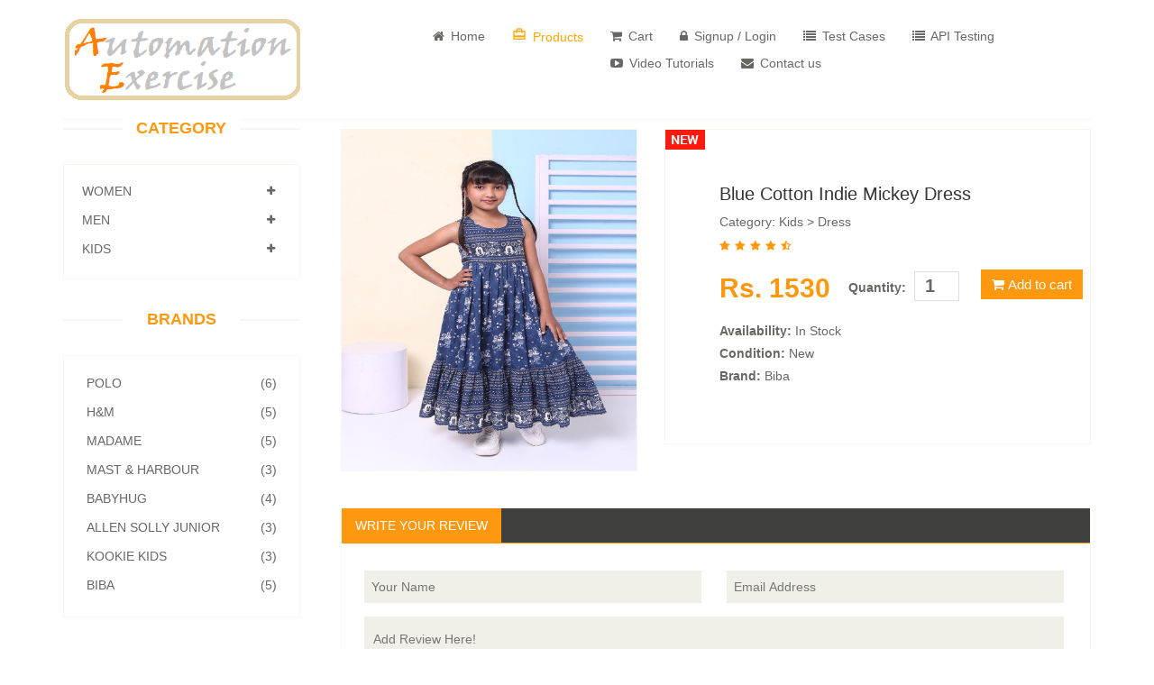

--- FILE ---
content_type: text/html; charset=utf-8
request_url: https://automationexercise.com/product_details/21
body_size: 3128
content:
<!DOCTYPE html>
<html lang="en">
<head>
    <meta charset="utf-8">
    <meta name="viewport" content="width=device-width, initial-scale=1.0">
    <meta name="description" content="This is for automation practice">
	<meta name="robots" content="index"/>
	<meta name="keywords" content="Automation Exercise / Automation Practice / Practice website for automation / demo website for practice / dummy website for testing / testing website / dummy website for practice automation / API Testing / API automation">
	<meta name="google-site-verification" content="VS1KtEV7m0Pp9MRMwCpyR7rGwUVYH6N8l1zoVepsGWs" />

    <title>Automation Exercise - Product Details</title>

	

	<link href="/static/css/bootstrap.min.css" rel="stylesheet">
    <link href="/static/css/font-awesome.min.css" rel="stylesheet">
    <link href="/static/css/prettyPhoto.css" rel="stylesheet">
    <link href="/static/css/animate.css" rel="stylesheet">
	<link href="/static/css/main.css" rel="stylesheet">
	<link href="/static/css/responsive.css" rel="stylesheet">
	<link rel="stylesheet" href="https://fonts.googleapis.com/icon?family=Material+Icons">
	<link href="/static/css/cart.css" rel="stylesheet">
    <!--[if lt IE 9]>
    <script src="/static/js/html5.js"></script>
    <script src="/static/js/respond.min.js"></script>
    <![endif]-->       
    <link rel="shortcut icon" href="/static/images/home/short_logo.png">
    <link rel="apple-touch-icon-precomposed" sizes="144x144" href="/static/images/ico/apple-touch-icon-144-precomposed.png">
    <link rel="apple-touch-icon-precomposed" sizes="114x114" href="/static/images/ico/apple-touch-icon-114-precomposed.png">
    <link rel="apple-touch-icon-precomposed" sizes="72x72" href="/static/images/ico/apple-touch-icon-72-precomposed.png">
    <link rel="apple-touch-icon-precomposed" href="/static/images/ico/apple-touch-icon-57-precomposed.png">


	<script async src="https://pagead2.googlesyndication.com/pagead/js/adsbygoogle.js?client=ca-pub-1677597403311019"
     crossorigin="anonymous"></script>


</head>

<body>

	<header id="header">
		<div class="header-middle">
			<div class="container">
				<div class="row">
					<div class="col-sm-4">
						<div class="logo pull-left">
							<a href="/"><img src="/static/images/home/logo.png" alt="Website for automation practice" /></a>
						</div>
					</div>
					<div class="col-sm-8">
						<div class="shop-menu pull-right">
							<ul class="nav navbar-nav">
								<li><a href="/"><i class="fa fa-home"></i> Home</a></li>
								<li><a href="/products" style="color: orange;"><i class="material-icons card_travel" style="font-size: 16px;">&#xe8f8;</i> Products</a></li>
								<li><a href="/view_cart"><i class="fa fa-shopping-cart"></i> Cart</a></li>
								
								<li><a href="/login"><i class="fa fa-lock"></i> Signup / Login</a></li>
								
								<li><a href="/test_cases"><i class="fa fa-list"></i> Test Cases</a></li>
								<li><a href="/api_list"><i class="fa fa-list"></i> API Testing</a></li>
								<li><a href="https://www.youtube.com/c/AutomationExercise"><i class="fa fa-youtube-play"></i> Video Tutorials</a></li>
								<li><a href="/contact_us"><i class="fa fa-envelope"></i> Contact us</a></li>
								
							</ul>
						</div>
					</div>
				</div>
			</div>
		</div>
	</header>
	
	<section>
		<div class="container">
			<div class="row">
				<div class="col-sm-3">
					<div class="left-sidebar">
						<h2>Category</h2>
						<div class="panel-group category-products" id="accordian">
							
							<div class="panel panel-default">
								<div class="panel-heading">
									<h4 class="panel-title">
										<a data-toggle="collapse" data-parent="#accordian" href="#Women">
											<span class="badge pull-right"><i class="fa fa-plus"></i></span>
											Women
										</a>
									</h4>
								</div>
								<div id="Women" class="panel-collapse collapse">
									<div class="panel-body">
										<ul>
											
											<li><a href="/category_products/1">Dress </a></li>
											
											<li><a href="/category_products/2">Tops </a></li>
											
											<li><a href="/category_products/7">Saree </a></li>
											
										</ul>
									</div>
								</div>
							</div>
							
							<div class="panel panel-default">
								<div class="panel-heading">
									<h4 class="panel-title">
										<a data-toggle="collapse" data-parent="#accordian" href="#Men">
											<span class="badge pull-right"><i class="fa fa-plus"></i></span>
											Men
										</a>
									</h4>
								</div>
								<div id="Men" class="panel-collapse collapse">
									<div class="panel-body">
										<ul>
											
											<li><a href="/category_products/3">Tshirts </a></li>
											
											<li><a href="/category_products/6">Jeans </a></li>
											
										</ul>
									</div>
								</div>
							</div>
							
							<div class="panel panel-default">
								<div class="panel-heading">
									<h4 class="panel-title">
										<a data-toggle="collapse" data-parent="#accordian" href="#Kids">
											<span class="badge pull-right"><i class="fa fa-plus"></i></span>
											Kids
										</a>
									</h4>
								</div>
								<div id="Kids" class="panel-collapse collapse">
									<div class="panel-body">
										<ul>
											
											<li><a href="/category_products/4">Dress </a></li>
											
											<li><a href="/category_products/5">Tops &amp; Shirts </a></li>
											
										</ul>
									</div>
								</div>
							</div>
							
						</div>
					
						<div class="brands_products"><!--brands_products-->
							<h2>Brands</h2>
							<div class="brands-name">
								<ul class="nav nav-pills nav-stacked">
									
									<li><a href="/brand_products/Polo"> <span class="pull-right">(6)</span>Polo</a></li>
									
									<li><a href="/brand_products/H&amp;M"> <span class="pull-right">(5)</span>H&amp;M</a></li>
									
									<li><a href="/brand_products/Madame"> <span class="pull-right">(5)</span>Madame</a></li>
									
									<li><a href="/brand_products/Mast &amp; Harbour"> <span class="pull-right">(3)</span>Mast &amp; Harbour</a></li>
									
									<li><a href="/brand_products/Babyhug"> <span class="pull-right">(4)</span>Babyhug</a></li>
									
									<li><a href="/brand_products/Allen Solly Junior"> <span class="pull-right">(3)</span>Allen Solly Junior</a></li>
									
									<li><a href="/brand_products/Kookie Kids"> <span class="pull-right">(3)</span>Kookie Kids</a></li>
									
									<li><a href="/brand_products/Biba"> <span class="pull-right">(5)</span>Biba</a></li>
									
								</ul>
							</div>
						</div>
					</div>
				</div>
				
				<div class="col-sm-9 padding-right">

					<!-- Modal HTML -->
						<div id="cartModal" class="modal fade">
							<div class="modal-dialog modal-confirm">
								<div class="modal-content">
									<div class="modal-header">
										<div class="icon-box">
											<i class="material-icons">&#xE876;</i>
										</div>
										<h4 class="modal-title w-100">Added!</h4>
									</div>
									<div class="modal-body">
										<p class="text-center">Your product has been added to cart.</p>
										<p class="text-center"><a href="/view_cart"><u>View Cart</u></a></p>
									</div>
									<div class="modal-footer">
										<button class="btn btn-success close-modal btn-block" data-dismiss="modal">Continue Shopping</button>
									</div>
								</div>
							</div>
						</div>


					<div class="product-details">
						<div class="col-sm-5">
							<div class="view-product">
								<img src="/get_product_picture/21" alt="ecommerce website products" />
							</div>
						</div>
						<div class="col-sm-7">
							<div class="product-information">
								<img src="/static/images/product-details/new.jpg" class="newarrival" alt="ecommerce website products" />
								<h2>Blue Cotton Indie Mickey Dress</h2>
								<p>Category: Kids &gt; Dress</p>
								<img src="/static/images/product-details/rating.png" alt="ecommerce website products" />
								<span>
									<span>Rs. 1530</span>
									<label>Quantity:</label>
									<input type="number" name="quantity" id="quantity" value="1" min="1" />
									<input type="hidden" name="product_id" id="product_id" value="21">
									<button type="button" class="btn btn-default cart">
										<i class="fa fa-shopping-cart"></i>
										Add to cart
									</button>
								</span>
								<p><b>Availability:</b> In Stock</p>
								<p><b>Condition:</b> New</p>
								<p><b>Brand:</b> Biba</p>
							</div>
						</div>
					</div>



					<div class="category-tab shop-details-tab"><!--category-tab-->
						<div class="col-sm-12">
							<ul class="nav nav-tabs">
								<li class="active"><a href="#reviews" data-toggle="tab">Write Your Review</a></li>
							</ul>
						</div>
						<div class="tab-content">

							<div class="tab-pane fade active in" id="reviews" >
								<div class="col-sm-12">
									<form id="review-form">
										<span>
											<input type="text" id="name" required placeholder="Your Name"/>
											<input type="email" id="email" required placeholder="Email Address"/>
										</span>
										<textarea name="review" placeholder="Add Review Here!" id="review" required></textarea>

										<div class='form-row hide' id="review-section">
											<div class='col-md-12 form-group'>
												<div class='alert-success alert'>
													<span style="font-size: 20px;">Thank you for your review.</span>
												</div>
											</div>
										</div>

										<button type="submit" id="button-review" class="btn btn-default pull-right">
											Submit
										</button>
									</form>
								</div>
							</div>
						</div>
					</div><!--/category-tab-->





				</div>
			</div>
		</div>
	</section>
	
	<footer id="footer">
		<div class="footer-widget">
			<div class="container">
				<div class="row">
					<div class='form-row'>
						<div class='col-md-9 hide form-group' id="success-subscribe">
							<div class='alert-success alert'>You have been successfully subscribed!</div>
						</div>
					</div>
					<div class="col-sm-3 col-sm-offset-1">
						<div class="single-widget">
							<h2>Subscription</h2>
							<form class="searchform" method="POST">
								<input type="hidden" name="csrfmiddlewaretoken" value="5MfykJkLgC9mG0HkZ8kupnqXRQdtZiLLb6MmhZvPRkaKLA66xzK6FOaBnEGlbquc">
								<input type="email" id="susbscribe_email" required placeholder="Your email address" />
								<button type="submit" id="subscribe" class="btn btn-default"><i class="fa fa-arrow-circle-o-right"></i></button>
								<p>Get the most recent updates from <br />our site and be updated your self...</p>
							</form>
						</div>
					</div>

				</div>
			</div>
		</div>
		<div class="footer-bottom">
			<div class="container">
				<div class="row">
					<p class="pull-left">Copyright © 2021 All rights reserved</p>
				</div>
			</div>
		</div>
	</footer>
  
    <script src="/static/js/jquery.js"></script>
    <script src="/static/js/jquery.scrollUp.min.js"></script>
	<script src="/static/js/bootstrap.min.js"></script>
    <script src="/static/js/jquery.prettyPhoto.js"></script>
    <script src="/static/js/main.js"></script>
	<script src="/static/js/cart.js"></script>
	<script src="/static/js/subscription.js"></script>
<script type="text/javascript">
	$("#review-form").on("submit", function() {
		$("#review-section").removeClass("hide");
		setTimeout(function(){
			$("#review-section").addClass('hide');
			document.getElementById("name").value = '';
			document.getElementById("email").value = '';
			document.getElementById("review").value = '';
		 }, 2000);
		return false;
	});
</script>

<script defer src="https://static.cloudflareinsights.com/beacon.min.js/vcd15cbe7772f49c399c6a5babf22c1241717689176015" integrity="sha512-ZpsOmlRQV6y907TI0dKBHq9Md29nnaEIPlkf84rnaERnq6zvWvPUqr2ft8M1aS28oN72PdrCzSjY4U6VaAw1EQ==" data-cf-beacon='{"version":"2024.11.0","token":"cd4e8a3390ec4a29b8f61484a473eff3","r":1,"server_timing":{"name":{"cfCacheStatus":true,"cfEdge":true,"cfExtPri":true,"cfL4":true,"cfOrigin":true,"cfSpeedBrain":true},"location_startswith":null}}' crossorigin="anonymous"></script>
</body>
</html>

--- FILE ---
content_type: text/html; charset=utf-8
request_url: https://www.google.com/recaptcha/api2/aframe
body_size: 272
content:
<!DOCTYPE HTML><html><head><meta http-equiv="content-type" content="text/html; charset=UTF-8"></head><body><script nonce="8RXY7iCL9DQcqHR3STB3xQ">/** Anti-fraud and anti-abuse applications only. See google.com/recaptcha */ try{var clients={'sodar':'https://pagead2.googlesyndication.com/pagead/sodar?'};window.addEventListener("message",function(a){try{if(a.source===window.parent){var b=JSON.parse(a.data);var c=clients[b['id']];if(c){var d=document.createElement('img');d.src=c+b['params']+'&rc='+(localStorage.getItem("rc::a")?sessionStorage.getItem("rc::b"):"");window.document.body.appendChild(d);sessionStorage.setItem("rc::e",parseInt(sessionStorage.getItem("rc::e")||0)+1);localStorage.setItem("rc::h",'1769359559646');}}}catch(b){}});window.parent.postMessage("_grecaptcha_ready", "*");}catch(b){}</script></body></html>

--- FILE ---
content_type: text/css
request_url: https://automationexercise.com/static/css/main.css
body_size: 6654
content:

/*************************
*******Typography******
**************************/
@import url(http://fonts.googleapis.com/css?family=Roboto:400,300,400italic,500,700,100);
@import url(http://fonts.googleapis.com/css?family=Open+Sans:400,800,300,600,700);
@import url(http://fonts.googleapis.com/css?family=Abel);

body {
  font-family: 'Roboto', sans-serif;
  background:;
  position: relative;
  font-weight:400px;
}

ul li {
  list-style: none;
}

a:hover {
outline: none;
text-decoration:none;
}

a:focus {
  outline:none;
  outline-offset: 0;
}

a {
  -webkit-transition: 300ms;
  -moz-transition: 300ms;
    -o-transition: 300ms;
    transition: 300ms;
}

h1, h2, h3, h4, h5, h6 {
  font-family: 'Roboto', sans-serif;
}

.btn:hover, 
.btn:focus{
  outline: none;
  box-shadow: none;
}

.navbar-toggle {
  background-color: #000;
}

a#scrollUp {
  bottom: 0px;
  right: 10px;
  padding: 5px 10px;
  background: #FE980F;
  color: #FFF;
  -webkit-animation: bounce 2s ease infinite;
  animation: bounce 2s ease infinite;
}

a#scrollUp i{
  font-size: 30px;
}


/*************************
*******Header CSS******
**************************/

.header_top {
  background: none repeat scroll 0 0 #F0F0E9;
}

.contactinfo ul li:first-child{
    margin-left: -15px;
}

.contactinfo ul li a{
  font-size: 12px;
  color: #696763;
  font-family: 'Roboto', sans-serif;
}


.contactinfo ul li a:hover{
	background:inherit;
}


.social-icons ul li a {
  border: 0 none;
  border-radius: 0;
  color: #696763;
  padding:0px;
}


.social-icons ul li{
	display:inline-block;
}

.social-icons ul li a i {
  padding: 11px 15px;
   transition: all 0.9s ease 0s;
  -moz-transition: all 0.9s ease 0s;
  -webkit-transition: all 0.9s ease 0s;
  -o-transition: all 0.9s ease 0s;
}

.social-icons ul li a i:hover{
  color: #fff;
   transition: all 0.9s ease 0s;
  -moz-transition: all 0.9s ease 0s;
  -webkit-transition: all 0.9s ease 0s;
  -o-transition: all 0.9s ease 0s;
}


.fa-facebook:hover {
  background: #0083C9;
}

.fa-twitter:hover  {
	background:#5BBCEC;
}

.fa-linkedin:hover  {
	background:#FF4518;
}

.fa-dribbble:hover  {
	background:#90C9DC;
}

.fa-google-plus:hover  {
	background:#CE3C2D;
}

.header-middle .container .row {
  border-bottom: 1px solid #f5f5f5;
  margin-left: 0;
  margin-right: 0;
  padding-bottom: 20px;
  padding-top: 20px;
}

.header-middle .container .row .col-sm-4{
  padding-left: 0;
}

.header-middle .container .row .col-sm-8 {
	padding-right:0;
}

.usa {
  border-radius: 0;
  color: #B4B1AB;
  font-size: 12px;
  margin-right: 20px;
  padding: 2px 15px;
  margin-top: 10px;
}

.usa:hover {
	background:#FE980F;
	color:#fff;
	border-color:#FE980F;
}

.usa:active, .usa.active {
  background: none repeat scroll 0 0 #FE980F;
  box-shadow: inherit;
  outline: 0 none;
}

.btn-group.open .dropdown-toggle {
  background: rgba(0, 0, 0, 0);
  box-shadow: none;
}

.dropdown-menu  li  a:hover, .dropdown-menu  li  a:focus {
  background-color: #FE980F;
  color: #FFFFFF;
  font-family: 'Roboto', sans-serif;
  text-decoration: none;
}


.shop-menu ul li {
	display:inline-block;
  padding-left: 15px;
  padding-right: 15px;
}

.shop-menu ul li:last-child {
  padding-right: 0;
}


.shop-menu ul li a {
  background: #FFFFFF;
  color: #696763;
  font-family: 'Roboto', sans-serif;
  font-size: 14px;
  font-weight: 300;
  padding:0;
  padding-right: 0;
  margin-top: 10px;
}


.shop-menu ul li a i{
	margin-right:3px;
}


.shop-menu ul li a:hover {
	color:#fe980f;
	background:#fff;
}


.header-bottom {
  padding-bottom: 30px;
  padding-top: 30px;
}

.navbar-collapse.collapse{
  padding-left: 0;
}

.mainmenu ul li{
  padding-right: 15px;
  padding-left: 15px;
}

.mainmenu ul li:first-child{
  padding-left: 0px;
}

.mainmenu ul li a {
	color: #696763;
	font-family: 'Roboto', sans-serif;
	font-size: 17px;
	font-weight: 300;
	padding: 0;
	padding-bottom: 10px;
}

.mainmenu ul li a:hover, .mainmenu ul li a.active,  .shop-menu ul li a.active{
	background:none;
	color:#fdb45e;
}

.search_box input {
  background: #F0F0E9;
  border: medium none;
  color: #B2B2B2;
  font-family: 'roboto';
  font-size: 12px;
  font-weight: 300;
  height: 35px;
  outline: medium none;
  padding-left: 10px;
  width: 155px;
  background-image: url(../images/home/searchicon.png);
  background-repeat: no-repeat;
  background-position: 130px;
}


/*  Dropdown menu*/

.navbar-header 
.navbar-toggle .icon-bar {
    background-color: #fff;
}


.nav.navbar-nav > li:hover > ul.sub-menu{
  display: block;
  -webkit-animation: fadeInUp 400ms;
  -moz-animation: fadeInUp 400ms;
  -ms-animation: fadeInUp 400ms;
  -o-animation: fadeInUp 400ms;
  animation: fadeInUp 400ms;
}

ul.sub-menu {
	position: absolute;
	top: 30px;
	left: 0;
	background: rgba(0, 0, 0, 0.6);
	list-style: none;
	padding: 0;
	margin: 0;
	width: 220px;
	-webkit-box-shadow: 0 3px 3px rgba(0, 0, 0, 0.1);
	box-shadow: 0 3px 3px rgba(0, 0, 0, 0.1);
	display: none;
	z-index: 999;
}

.dropdown ul.sub-menu li .active{
  color: #FDB45E;
  padding-left: 0;
}


.navbar-nav li ul.sub-menu li{
  padding: 10px 20px 0 ;
}

.navbar-nav li ul.sub-menu li:last-child{
  padding-bottom: 20px;
}

.navbar-nav li ul.sub-menu li a{
  color: #fff;
}

.navbar-nav li ul.sub-menu li a:hover{
    color: #FDB45E;
}

.fa-angle-down{
  padding-left: 5px; 
}

@-webkit-keyframes fadeInUp {
  0% {
    opacity: 0;
    -webkit-transform: translateY(20px);
    transform: translateY(20px);
  }

  100% {
    opacity: 1;
    -webkit-transform: translateY(0);
    transform: translateY(0);
  }
}
  
/*************************
*******Footer CSS******
**************************/

#footer {
  background: #F0F0E9;
}


.footer-top .container {
  border-bottom: 1px solid #E0E0DA;
  padding-bottom: 20px;
}

.companyinfo {
  margin-top: 57px;
}

.companyinfo h2 {
  color: #B4B1AB;
  font-family: abel;
  font-size: 27px;
  text-transform: uppercase;
}

.companyinfo h2  span{
  color:#FE980F;
}

.companyinfo p {
  color: #B3B3AD;
  font-family: 'Roboto', sans-serif;
  font-size: 12px;
  font-weight: 300;
}

.footer-top .col-sm-3{
  overflow: hidden;
}

.video-gallery {
  margin-top: 57px;
  position: inherit;
}

.video-gallery a img {
  height: 100%;
  width: 100%;
}

.iframe-img {
  position: relative;
  display: block;
  height: 61px;
  margin-bottom: 10px;
  border: 2px solid #CCCCC6;
  border-radius: 3px;
}

.overlay-icon {
  position: absolute;
  top: 0;
  width: 100%;
  height: 61px;
  background: #FE980F;
  border-radius: 3px;
  color: #FFF;
  font-size: 20px;
  line-height: 0;
  display: block;
  opacity: 0;
   -webkit-transition: 300ms;
  -moz-transition: 300ms;
    -o-transition: 300ms;
    transition: 300ms;
}

.overlay-icon i {
  position: relative;
  top: 50%;
  margin-top: -20px;
}

.video-gallery a:hover .overlay-icon{
  opacity: 1;
}

.video-gallery p {
  color: #8C8C88;
  font-family: 'Roboto', sans-serif;
  font-size: 12px;
  font-weight: 500;
  margin-bottom:0px;
}

.video-gallery  h2 {
  color: #8c8c88;
  font-family: 'Roboto', sans-serif;
  font-size: 12px;
  font-weight: 300;
  text-transform:uppercase;
  margin-top:0px;
}


.address {
  margin-top: 30px;
  position: relative;
  overflow: hidden;
}
.address  img {
	width:100%;
}

.address p {
  color: #666663;
  font-family: 'Roboto', sans-serif;
  font-size: 14px;
  font-weight: 300;
  left: 25px;
  position: absolute;
  top: 50px;
}

.footer-widget {
  margin-bottom: 68px;
}

.footer-widget .container {
  border-top: 1px solid #FFFFFF;
  padding-top: 15px;
}

.single-widget h2 {
  color: #666663;
  font-family: 'Roboto', sans-serif;
  font-size: 16px;
  font-weight: 500;
  margin-bottom: 22px;
  text-transform: uppercase;
}

.single-widget h2 i{
	margin-right:15px;
}

.single-widget ul li a{
	color: #8C8C88;
	font-family: 'Roboto', sans-serif;
	font-size: 14px;
	font-weight: 300;
	padding: 5px 0;
}

.single-widget ul li a i {
  margin-right: 18px;
}

.single-widget ul li a:hover{
	background:none;
	color:#FE980F;
}


.searchform input {
  border: 1px solid #DDDDDD;
  color: #CCCCC6;
  font-family: 'Roboto', sans-serif;
  font-size: 14px;
  margin-top: 0;
  outline: medium none;
  padding: 7px;
  width: 212px;
}


.searchform button {
  background: #FE980F;
  border: medium none;
  border-radius: 0;
  margin-left: -5px;
  margin-top: -3px;
  padding: 7px 17px;
}

.searchform button i {
  color: #FFFFFF;
  font-size: 20px;
}

.searchform  button:hover, 
.searchform  button:focus{
	background-color:#FE980F;
}

.searchform p {
  color: #8C8C88;
  font-family: 'Roboto', sans-serif;
  font-size: 14px;
  font-weight: 300;
  margin-top: 25px;
}

.footer-bottom {
  background: #D6D6D0;
  padding-top: 10px;
}

.footer-bottom p {
  color: #363432;
  font-family: 'Roboto', sans-serif;
  font-weight: 300;
  margin-left: 15px;
}

.footer-bottom p span a {
  color: #FE980F;
  font-style: italic;
  text-decoration: underline;
}


/*************************
******* Home ******
**************************/


#slider {
  padding-bottom: 45px;
}

.carousel-indicators li {
  background: #C4C4BE;
}

.carousel-indicators li.active {
	  background: #FE980F;
}

.item {
  padding-left: 100px;
}


.pricing {
  position: absolute;
  right: 40%;
  top: 52%;
}

.girl {
  margin-left: 0;
}

.item h1 {
  color: #B4B1AB;
  font-family: abel;
  font-size: 48px;
  margin-top: 115px;
}

.item h1 span {
	color:#FE980F;
}

.item h2 {
  color: #363432;
  font-family: 'Roboto', sans-serif;
  font-size: 28px;
  font-weight: 700;
  margin-bottom: 22px;
  margin-top: 10px;
}

.item  p {
	color:#363432;
	font-size:16px;
	font-weight:300;
	font-family: 'Roboto', sans-serif;
}

.get {
  background: #FE980F;
  border: 0 none;
  border-radius: 0;
  color: #FFFFFF;
  font-family: 'Roboto', sans-serif;
  font-size: 16px;
  font-weight: 300;
  margin-top: 23px;
}


.item button:hover {
  background: #FE980F;
}

.control-carousel {
  position: absolute;
  top: 50%;
  font-size: 60px;
  color: #C2C2C1;
}

.control-carousel:hover{
  color: #FE980F ;
}

.right {
  right: 0;
}

.category-products {
  border: 1px solid #F7F7F0;
  margin-bottom: 35px;
  padding-bottom: 20px;
  padding-top: 15px;
}
.left-sidebar h2, .brands_products h2 {
  color: #FE980F;
  font-family: 'Roboto', sans-serif;
  font-size: 18px;
  font-weight: 700;
  margin: 0 auto 30px;
  text-align: center;
  text-transform: uppercase;
  position: relative;
  z-index:3;
}

.left-sidebar h2:after, h2.title:after{
	content: " ";
	position: absolute;
	border: 1px solid #f5f5f5;
	bottom:8px;
	left: 0;
	width: 100%;
	height: 0;
	z-index: -2;
}

.left-sidebar h2:before{
	content: " ";
	position: absolute;
	background: #fff;
	bottom: -6px;
	width: 130px;
	height: 30px;
	z-index: -1;
	left: 50%;
	margin-left: -65px;
}

h2.title:before{
	content: " ";
	position: absolute;
	background: #fff;
	bottom: -6px;
	width: 220px;
	height: 30px;
	z-index: -1;
	left: 50%;
	margin-left: -110px;
}

.category-products .panel {
	background-color: #FFFFFF;
	border: 0px;
	border-radius: 0px;
	box-shadow:none;
	margin-bottom: 0px;
}

.category-products .panel-default .panel-heading {
  background-color: #FFFFFF;
  border: 0 none;
  color: #FFFFFF;
  padding: 5px 20px;
}

.category-products .panel-default .panel-heading .panel-title a {
  color: #696763;
  font-family: 'Roboto', sans-serif;
  font-size: 14px;
  text-decoration: none;
  text-transform: uppercase;
}

.panel-group .panel-heading + .panel-collapse .panel-body {
  border-top: 0 none;
}

.category-products .badge {
  background:none;
  border-radius: 10px;
  color: #696763;
  display: inline-block;
  font-size: 12px;
  font-weight: bold;
  line-height: 1;
  min-width: 10px;
  padding: 3px 7px;
  text-align: center;
  vertical-align: baseline;
  white-space: nowrap;
}

.panel-body ul{
  padding-left: 20px;
}


.panel-body ul li a {
  color: #696763;
  font-family: 'Roboto', sans-serif;
  font-size: 12px;
  text-transform: uppercase;
}

.brands-name {
  border: 1px solid #F7F7F0;
  padding-bottom: 20px;
  padding-top: 15px;
}


.brands-name .nav-stacked li a {
  background-color: #FFFFFF;
  color: #696763;
  font-family: 'Roboto', sans-serif;
  font-size: 14px;
  padding: 5px 25px;
  text-decoration: none;
  text-transform: uppercase;
}

.brands-name .nav-stacked li a:hover{
  background-color: #fff;
  color: #696763;
}

.shipping {
  background-color: #F2F2F2;
  margin-top: 40px;
  overflow: hidden;
  padding-top: 20px;
  position: relative;
}


.price-range{
  margin-top:30px;
}

.well {
  background-color: #FFFFFF;
  border: 1px solid #F7F7F0;
  border-radius: 4px;
  box-shadow: none;
  margin-bottom: 20px;
  min-height: 20px;
  padding: 35px;
}


.tooltip-inner {
  background-color: #FE980F;
  border-radius: 4px;
  color: #FFFFFF;
  max-width: 200px;
  padding: 3px 8px;
  text-align: center;
  text-decoration: none;
}

.tooltip.top .tooltip-arrow {
  border-top-color: #FE980F;
  border-width: 5px 5px 0;
  bottom: 0;
  left: 50%;
  margin-left: -5px;
}


.padding-right {
  padding-right: 0;
}

.features_items{
	overflow:hidden;
}


h2.title {
  color: #FE980F;
  font-family: 'Roboto', sans-serif;
  font-size: 18px;
  font-weight: 700;
  margin: 0 15px;
  text-transform: uppercase;
  margin-bottom: 30px;
  position: relative;
}

.product-image-wrapper{
	border:5px solid #F7F7F5 !important;
	overflow: hidden;
	margin-bottom:30px;
}

.single-products {
  position: relative;
}

.new, .sale {
  position: absolute;
  top: 0;
  right: 0;
}

.productinfo h2{
	color: #FE980F;
	font-family: 'Roboto', sans-serif;
	font-size: 24px;
	font-weight: 700;
}
.product-overlay h2{
	color: #fff;
	font-family: 'Roboto', sans-serif;
	font-size: 24px;
	font-weight: 700;
}


.productinfo p{
  font-family: 'Roboto', sans-serif;
  font-size: 14px;
  font-weight: 400;
  color: #696763;
}

.productinfo img{
  width: 100%;
}

.productinfo{
 position:relative;
}

.product-overlay {
  background:#FE980F;
  top: 0;
  display: none;
  height: 0;
  position: absolute;
  transition: height 500ms ease 0s;
  width: 100%;
  display: block;
  opacity:;
}

.single-products:hover .product-overlay {
  display:block;
  height:100%;
}


.product-overlay .overlay-content {
  bottom: 0;
  position: absolute;
  bottom: 0;
  text-align: center;
  width: 100%;
}

.product-overlay .add-to-cart {
  background:#fff;
  border: 0 none;
  border-radius: 0;
  color: #FE980F;
  font-family: 'Roboto', sans-serif;
  font-size: 15px;
  margin-bottom: 25px;
}

.product-overlay .add-to-cart:hover {
  background:#fff;
  color: #FE980F;
}


.product-overlay p{
  font-family: 'Roboto', sans-serif;
  font-size: 14px;
  font-weight: 400;
  color: #fff;
}



.add-to-cart {
  background:#F5F5ED;
  border: 0 none;
  border-radius: 0;
  color: #696763;
  font-family: 'Roboto', sans-serif;
  font-size: 15px;
  margin-bottom: 25px;
}

.add-to-cart:hover {
  background: #FE980F;
  border: 0 none;
  border-radius: 0;
  color: #FFFFFF;
}

.add-to{
  margin-bottom: 10px;
}

.add-to-cart i{
	margin-right:5px;
}

.add-to-cart:hover {
  background: #FE980F;
  color: #FFFFFF;
}

.choose {
  border-top: 1px solid #F7F7F0;
}

.choose ul li a {
  color: #B3AFA8;
  font-family: 'Roboto', sans-serif;
  font-size: 13px;
  padding-left: 0;
  padding-right: 0;
}

.choose ul li a i{
	margin-right:5px;
}

.choose ul li a:hover{
	background:none;
	color:#FE980F;
}

.category-tab {
  overflow: hidden;
}

.category-tab ul {
  background: #40403E;
  border-bottom: 1px solid #FE980F;
  list-style: none outside none;
  margin: 0 0 30px;
  padding: 0;
  width: 100%;
}

.category-tab ul li a {
  border: 0 none;
  border-radius: 0;
  color: #B3AFA8;
  display: block;
  font-family: 'Roboto', sans-serif;
  font-size: 14px;
  text-transform: uppercase;
}

.category-tab ul  li  a:hover{
	background:#FE980F;
	color:#fff;
}

.nav-tabs  li.active  a, .nav-tabs  li.active  a:hover, .nav-tabs  li.active  a:focus {
  -moz-border-bottom-colors: none;
  -moz-border-left-colors: none;
  -moz-border-right-colors: none;
  -moz-border-top-colors: none;
  background-color: #FE980F;
  border:0px;
  color: #FFFFFF;
  cursor: default;
  margin-right:0;
  margin-left:0;
}

.nav-tabs  li  a {
  border: 1px solid rgba(0, 0, 0, 0);
  border-radius: 4px 4px 0 0;
  line-height: 1.42857;
  margin-right:0;
}

.recommended_items {
  overflow: hidden;
}

#recommended-item-carousel .carousel-inner .item {
  padding-left: 0;
}

.recommended-item-control {
  position: absolute;
  top: 41%;
}

.recommended-item-control i {
  background: none repeat scroll 0 0 #FE980F;
  color: #FFFFFF;
  font-size: 20px;
  padding: 4px 10px;
}

.recommended-item-control i:hover {
  background: #ccccc6;
}

.recommended_items  h2 {
}

.our_partners{
  overflow:hidden;
}

.our_partners ul {
  background: #F7F7F0;
  margin-bottom: 50px;
}


.our_partners ul li a:hover{
	background:none;
}

/*************************
*******Shop CSS******
**************************/


#advertisement img {
  width: 100%;
}

.pagination {
  display: inline-block;
  margin-bottom: 25px;
  margin-top: 0;
  padding-left: 15px;
}

.pagination  li:first-child  a, .pagination  li:first-child  span {
  border-bottom-left-radius: 0;
  border-top-left-radius: 0;
  margin-left: 0;
}

.pagination  li:last-child  a, .pagination  li:last-child  span {
  border-bottom-right-radius: 0;
  border-top-right-radius: 0;
}

.pagination  .active  a, .pagination  .active  span, .pagination  .active  a:hover, .pagination  .active  span:hover, .pagination  .active  a:focus, .pagination  .active  span:focus {
  background-color: #FE980F;
  border-color: #FE980F;
  color: #FFFFFF;
  cursor: default;
  z-index: 2;
}

.pagination  li  a, .pagination  li  span {
  background-color: #f0f0e9;
  border: 0;
  float: left;
  line-height: 1.42857;
  margin-left: -1px;
  padding: 6px 12px;
  position: relative;
  text-decoration: none;
  margin-right: 5px;
  color:#000;
}

.pagination  li  a:hover{
	background:#FE980F;
	color:#fff;
}



/*************************
*******Product Details CSS******
**************************/

.product-details{
	overflow:hidden;
}


#similar-product {
  margin-top: 40px;
}


#reviews {
  padding-left: 25px;
  padding-right: 25px;
}

.product-details {
  margin-bottom: 40px;
  overflow: hidden;
  margin-top: 10px;
}



.view-product {
  position: relative;
}

.view-product img {
  border: 1px solid #F7F7F0;
  height: 380px;
  width: 100%;
}

.view-product h3 {
  background: #FE980F;
  bottom: 0;
  color: #FFFFFF;
  font-family: 'Roboto', sans-serif;
  font-size: 14px;
  font-weight: 700;
  margin-bottom: 0;
  padding: 8px 20px;
  position: absolute;
  right: 0;
}

#similar-product .carousel-inner .item{
	padding-left:0px;
}

#similar-product .carousel-inner .item img {
  display: inline-block;
  margin-left: 15px;
}

.item-control {
  position: absolute;
  top: 35%;
}
.item-control i {
  background: #FE980F;
  color: #FFFFFF;
  font-size: 20px;
  padding: 5px 10px;
}

.item-control i:hover{
	background:#ccccc6;
}

.product-information {
  border: 1px solid #F7F7F0;
  overflow: hidden;
  padding-bottom: 60px;
  padding-left: 60px;
  padding-top: 60px;
  position: relative;
}

.newarrival{
	position:absolute;
	top:0;
	left:0
}

.product-information h2 {
  color: #363432;
  font-family: 'Roboto', sans-serif;
  font-size: 20px;
  margin-top: 0;
}

.product-information p {
  color: #696763;
  font-family: 'Roboto', sans-serif;
  margin-bottom: 5px;
}

.product-information span {
  display: inline-block;
  margin-bottom: 8px;
  margin-top: 18px;
}

.product-information span span {
  color: #FE980F;
  float: left;
  font-family: 'Roboto', sans-serif;
  font-size: 30px;
  font-weight: 700;
  margin-right: 20px;
  margin-top: 0px;
}
.product-information span input {
  border: 1px solid #DEDEDC;
  color: #696763;
  font-family: 'Roboto', sans-serif;
  font-size: 20px;
  font-weight: 700;
  height: 33px;
  outline: medium none;
  text-align: center;
  width: 50px;
}

.product-information span label {
  color: #696763;
  font-family: 'Roboto', sans-serif;
  font-weight: 700;
  margin-right: 5px;
}

.share {
  margin-top: 15px;
}


.cart {
  background: #FE980F;
  border: 0 none;
  border-radius: 0;
  color: #FFFFFF;
  font-family: 'Roboto', sans-serif;
  font-size: 15px;
  margin-bottom: 10px;
  margin-left: 20px;
}


.shop-details-tab {
  border: 1px solid #F7F7F0;
  margin-bottom: 75px;
  margin-left: 15px;
  margin-right: 15px;
  padding-bottom: 10px;
}
.shop-details-tab .col-sm-12 {
	padding-left: 0;
	padding-right: 0;
}


#reviews ul {
  background: #FFFFFF;
  border: 0 none;
  list-style: none outside none;
  margin: 0 0 20px;
  padding: 0;
}

#reviews  ul  li {
	display:inline-block;
}

#reviews ul li a {
  color: #696763;
  display: block;
  font-family: 'Roboto', sans-serif;
  font-size: 14px;
  padding-right: 15px;
}

#reviews ul li a i{
	color:#FE980F;
	padding-right:8px;
}

#reviews ul li a:hover{
	background:#fff;
	color:#FE980F;
}

#reviews p{
	color:#363432;
}

#reviews  form span {
  display: block;
}

#reviews form span input {
  background:#F0F0E9;
  border: 0 none;
  color: #A6A6A1;
  font-family: 'Roboto', sans-serif;
  font-size: 14px;
  outline: medium none;
  padding: 8px;
  width: 48%;
}
#reviews form span input:last-child {
  margin-left: 3%;
}

#reviews textarea {
  background: #F0F0E9;
  border: medium none;
  color: #A6A6A1;
  height: 195px;
  margin-bottom: 25px;
  margin-top: 15px;
  outline: medium none;
  padding-left: 10px;
  padding-top: 15px;
  resize: none;
  width: 99.5%;
}

#reviews button {
  background: #FE980F;
  border: 0 none;
  border-radius: 0;
  color: #FFFFFF;
  font-family: 'Roboto', sans-serif;
  font-size: 14px;
}


/*************************
*******404 CSS******
**************************/

.logo-404 {
  margin-top: 60px;
}

.content-404 h1 {
  color: #363432;
  font-family: 'Roboto', sans-serif;
  font-size: 41px;
  font-weight: 300;
}

.content-404 img {
 margin:0 auto;
}

.content-404 p {
  color: #363432;
  font-family: 'Roboto', sans-serif;
  font-size: 18px;
}

.content-404  h2 {
  margin-top:50px;
}

.content-404 h2 a {
  background: #FE980F;
  color: #FFFFFF;
  font-family: 'Roboto', sans-serif;
  font-size: 44px;
  font-weight: 300;
  padding: 8px 40px;
}


/*************************
*******login page CSS******
**************************/

#form {
  display: block;
  margin-bottom: 185px;
  margin-top: 185px;
  overflow: hidden;
}

.login-form {

}

.signup-form {

}

.login-form h2, .signup-form h2 {
  color: #696763;
  font-family: 'Roboto', sans-serif;
  font-size: 20px;
  font-weight: 300;
  margin-bottom: 30px;
}


.login-form form input, .signup-form form input {
  background: #F0F0E9;
  border: medium none;
  color: #696763;
  display: block;
  font-family: 'Roboto', sans-serif;
  font-size: 14px;
  font-weight: 300;
  height: 40px;
  margin-bottom: 10px;
  outline: medium none;
  padding-left: 10px;
  width: 100%;
}

.login-form form span{
  line-height: 25px;
}

.login-form form span input {
  width: 15px;
  float: left;
  height: 15px;
  margin-right: 5px;
}

.login-form form button {
  margin-top: 23px;
}

.login-form form button, .signup-form form button {
  background: #FE980F;
  border: medium none;
  border-radius: 0;
  color: #FFFFFF;
  display: block;
  font-family: 'Roboto', sans-serif;
  padding: 6px 25px;
}

.login-form label{

}


.login-form label input {
  border: medium none;
  display: inline-block;
  height: 0;
  margin-bottom: 0;
  outline: medium none;
  padding-left: 0;
}


.or{
	background: #FE980F;
	border-radius: 40px;
	color: #FFFFFF;
	font-family: 'Roboto', sans-serif;
	font-size: 16px;
	height: 50px;
	line-height: 50px;
	margin-top: 75px;
	text-align: center;
	width: 50px;
}


/*************************
*******Cart CSS******
**************************/

#do_action {
  margin-bottom: 50px;
}

.breadcrumbs {
  position: relative;
}

.breadcrumbs .breadcrumb {
  background:transparent;
  margin-bottom: 75px;
  padding-left: 0;
}

.breadcrumbs .breadcrumb li a {
  background:#FE980F;
  color: #FFFFFF;
  padding: 3px 7px;
}

.breadcrumbs .breadcrumb li a:after {
  content:"";
  height:auto;
  width: auto;
  border-width: 8px;
  border-style: solid;
  border-color:transparent transparent transparent #FE980F;
  position: absolute;
  top: 11px;
  left:48px;

}

.breadcrumbs .breadcrumb > li + li:before {
  content: " ";
}

#cart_items .cart_info {
  border: 1px solid #E6E4DF;
  margin-bottom: 50px
}


#cart_items .cart_info .cart_menu {
  background: #FE980F;
  color: #fff;
  font-size: 16px;
  font-family: 'Roboto', sans-serif;
  font-weight: normal;
}

#cart_items .cart_info .table.table-condensed thead tr {
  height: 51px;
}


#cart_items .cart_info .table.table-condensed tr {
  border-bottom: 1px solid#F7F7F0
}

#cart_items .cart_info .table.table-condensed tr:last-child {
  border-bottom: 0
}

.cart_info table tr td {
  border-top: 0 none;
  vertical-align: inherit;
}


#cart_items .cart_info .image {
  padding-left: 30px;
}


#cart_items .cart_info .cart_description h4 {
  margin-bottom: 0
}

#cart_items .cart_info .cart_description h4 a {
  color: #363432;
  font-family: 'Roboto',sans-serif;
  font-size: 20px;
  font-weight: normal;

}

#cart_items .cart_info .cart_description p {
  color:#696763
}


#cart_items .cart_info .cart_price p {
  color:#696763;
  font-size: 18px
}


#cart_items .cart_info .cart_total_price {
  color: #FE980F;
  font-size: 24px;
}

.cart_product {
  display: block;
  margin: 15px -70px 10px 25px;
}

.cart_quantity_button a {
  background:#F0F0E9;
  color: #696763;
  display: inline-block;
  font-size: 16px;
  height: 28px;
  overflow: hidden;
  text-align: center;
  width: 35px;
  float: left;
}


.cart_quantity_input {
  color: #696763;
  float: left;
  font-size: 16px;
  text-align: center;
  font-family: 'Roboto',sans-serif;
  
}


.cart_delete  {
  display: block;
  margin-right: -12px;
  overflow: hidden;
}


.cart_delete a {
  background:#F0F0E9;
  color: #FFFFFF;
  padding: 5px 7px;
  font-size: 16px
}

.cart_delete a:hover {
  background:#FE980F
}


.bg h2.title {
  margin-right:0;
  margin-left:0;
  margin-top: 0;
}

.heading h3 {
  color: #363432;
  font-size: 20px;
  font-family: 'Roboto', sans-serif;
}

.heading p {
  color: #434343;
  font-size: 16px;
  font-weight: 300;
}


#do_action .total_area {
  padding-bottom: 18px !important;
}

#do_action .total_area, #do_action .chose_area {
  border: 1px solid #E6E4DF;
  color: #696763;
  padding: 30px 25px 30px 0;
  margin-bottom: 80px;
}

.total_area span {
  float: right;
}

.total_area ul li {
  background:#E6E4DF;
  color: #696763;
  margin-top: 10px;
  padding: 7px 20px;
}


.user_option label {
  color: #696763;
  font-weight: normal;
  margin-left: 10px;
}


.user_info {
  display: block;
  margin-bottom: 15px;
  margin-top: 20px;
  overflow: hidden;
}

.user_info label {
  color: #696763;
  display: block;
  font-size: 15px;
  font-weight: normal;

}

.user_info .single_field {
  width: 31%
}

.user_info .single_field.zip-field input {
  background: transparent;
  border: 1px solid#F0F0E9
}

.user_info > li {
  float: left;
  margin-right: 10px
}

.user_info > li > span {
}

.user_info input, select, textarea {
  background: #F0F0E9;
  border:0;
  color: #696763;
  padding: 5px;
  width: 100%;
  border-radius: 0;
  resize: none
}

.user_info select:focus {
  border: 0
}


.chose_area .update {
  margin-left: 40px;
}

.update, .check_out {
  background: #FE980F;
  border-radius: 0;
  color: #FFFFFF;
  margin-top: 18px;
  border: none;
  padding: 5px 15px;
}
.update{
    margin-left: 40px;
}

.check_out {
  margin-left: 20px
}



/*************************
*******checkout CSS******
**************************/

.step-one {
  margin-bottom: -10px
}

.register-req, .step-one .heading {
  background: none repeat scroll 0 0 #F0F0E9;
  color: #363432;
  font-size: 20px;
  margin-bottom: 35px;
  padding: 10px 25px;
  font-family: 'Roboto', sans-serif;
}

.checkout-options {
  padding-left: 20px
}


.checkout-options h3 {
  color: #363432;
  font-size: 20px;
  margin-bottom: 0;
  font-weight: normal;
  font-family: 'Roboto', sans-serif;
}

.checkout-options p {
  color: #434343;
  font-weight: 300;
  margin-bottom: 25px;
}

.checkout-options .nav li {
  float: left;
  margin-right: 45px;
  color: #696763;
  font-size: 18px;
  font-family: 'Roboto', sans-serif;
  font-weight: normal;
}

.checkout-options .nav label {
  font-weight: normal;
}

.checkout-options .nav li a {
  color: #FE980F;
  font-size: 18px;
  font-weight: normal;
  padding: 0
}

.checkout-options .nav li a:hover {
  background: inherit;
}

.checkout-options .nav i {
  margin-right: 10px;
  border-radius: 50%;
  padding: 5px;
  background: #FE980F;
  color:#fff;
  font-size: 14px;
  padding: 2px 3px;
}


.register-req  {
  font-size: 14px;
  font-weight: 300;
  padding: 15px 20px;
  margin-top: 35px;

}

.register-req p {
  margin-bottom: 0
}



.shopper-info p, 
.bill-to p, 
.order-message p {
  color: #696763;
  font-size: 20px;
  font-weight: 300
}


.shopper-info .btn-primary {
  background: #FE980F;
  border: 0 none;
  border-radius: 0;
  margin-right: 15px;
  margin-top: 20px;
}


.form-two, .form-one {
  float: left;
  width: 47%
}


.shopper-info > form > input, 
.form-two > form > select, 
.form-two > form > input, 
.form-one > form > input {
  background:#F0F0E9;
  border: 0 none;
  margin-bottom:10px;
  padding: 10px;
  width: 100%;
  font-weight: 300
}

.form-two > form > select {
  padding:10px 5px
}

.form-two {
  margin-left: 5%
}


.order-message textarea {
  font-size: 12px;
  height: 335px;
  margin-bottom: 20px;
  padding: 15px 20px;
}

.order-message label {
  font-weight:300;
  color: #696763;
  font-family: 'Roboto', sans-serif;
  margin-left: 10px;
  font-size: 14px
}


.review-payment h2 {
  color: #696763;
  font-size: 20px;
  font-weight: 300;
  margin-top: 45px;
  margin-bottom: 20px
}

.payment-options {
  margin-bottom:125px;
  margin-top: -25px
}

.payment-options span label {
  color: #696763;
  font-size: 14px;
  font-weight: 300;
  margin-right: 30px;
}

#cart_items .cart_info 
.table.table-condensed.total-result {
  margin-bottom: 10px;
  margin-top: 35px;
  color: #696763
}

#cart_items .cart_info 
.table.table-condensed.total-result tr {
  border-bottom: 0
}

#cart_items .cart_info 
.table.table-condensed.total-result span {
  color: #FE980F;
  font-weight: 700;
  font-size: 16px
}

#cart_items .cart_info 
.table.table-condensed.total-result 
.shipping-cost {
  border-bottom: 1px solid #F7F7F0;
}




/*************************
*******Blog CSS******
**************************/



.blog-post-area 
.single-blog-post h3 {
  color: #696763;
  font-size: 16px;
  font-family: 'Roboto',sans-serif;
  text-transform: uppercase;
  font-weight: 500;
  margin-bottom: 17px;
}

.single-blog-post > a {
}

.blog-post-area 
.single-blog-post a img {
  border: 1px solid #F7F7F0;
  width: 100%;
  margin-bottom: 30px
}

.blog-post-area  
.single-blog-post p {
  color: #363432
}

.blog-post-area 
.post-meta {
  display: block;
  margin-bottom: 25px;
  overflow: hidden;
}

.blog-post-area 
.post-meta ul {
  padding:0;
  display: inline;
}

.blog-post-area 
.post-meta ul li {
  background:#F0F0E9;
  float: left;
  margin-right: 10px;
  padding: 0 5px;
  font-size: 11px;
  color: #393b3b;
  position: relative;
}

.blog-post-area 
.post-meta ul li i {
  background:#FE980F;
  color: #FFFFFF;
  margin-left: -4px;
  margin-right: 7px;
  padding: 4px 7px;
}

.sinlge-post-meta li i:after,
.blog-post-area 
.post-meta ul li i:after {
  content: "";
  position: absolute;
  width: auto;
  height: auto;
  border-color:transparent transparent transparent #FE980F;
  border-width:4px;
  border-style: solid;
  top:6px;
  left:24px
}

.blog-post-area 
.post-meta ul span {
  float: right;
  color: #FE980F
}

.post-meta span{
    float: right;
}

.post-meta span i{
  color: #FE980F
}


.blog-post-area  
.single-blog-post 
.btn-primary {
  background:#FE980F;
  border: medium none;
  border-radius: 0;
  color: #FFFFFF;
  margin-top: 17px;
}


.pagination-area {
  margin-bottom:45px;
  margin-top:45px
}

.pagination-area 
.pagination li a {
  background:#F0F0E9;
  border: 0 none;
  border-radius: 0;
  color: #696763;
  margin-right: 5px;
  padding: 4px 12px;
}

.pagination-area 
.pagination li a:hover,
.pagination-area 
.pagination li .active {
  background:#FE980F;
  color: #fff
}



/*************************
*******Blog Single CSS******
**************************/

.pager-area {
  overflow: hidden;
}

.pager-area .pager li a {
  background:#F0F0E9;
  border: 0 none;
  border-radius: 0;
  color: #696763;
  font-size: 12px;
  font-weight: 700;
  padding: 4px;
  text-transform: uppercase;
  width: 57px;
}

.pager-area 
.pager li a:hover {
  background: #FE980F;
  color: #fff
}

.rating-area {
  border: 1px solid #F7F7F0;
  direction: block;
  overflow: hidden;
}

.rating-area ul li {
  float: left;
  padding: 5px;
  font-size: 12px
}

.rating-area .ratings {
  float: left;
  padding-left: 0;
  margin-bottom: 0
}


.rating-area 
.ratings li i {
  color:#CCCCCC
}

.rating-area .rate-this {
  color: #363432;
  font-size: 12px;
  font-weight: 700;
  text-transform: uppercase;
}

.rating-area 
.ratings .color, 
.rating-area .color {
  color: #FE980F
}


.rating-area .tag {
  float: right;
  margin-bottom: 0;
  margin-right: 10px;
}

.rating-area .tag li {
  padding: 5px 2px;
}
.rating-area .tag li span {
  color: #363432;
}


.socials-share {
  margin-bottom: 30px;
  margin-top: 18px;
}


.commnets 
.media-object {
  margin-right: 15px;
  width: 100%;
}

.commnets {
  border: 1px solid #F7F7F0;
  padding: 18px 18px 18px 0;
  margin-bottom: 50px
}

.commnets .pull-left {
  margin-right: 22px
}

.commnets p, 
.response-area p, 
.replay-box p {
  font-size: 12px
}

.media-heading {
  color: #363432;
  font-size: 14px;
  font-weight: 700;
  font-family: 'Roboto', sans-serif;
  margin-bottom: 15px
}

.blog-socials {
  margin-bottom: -9px;
  margin-top: 14px;
}

.blog-socials ul {
  padding-left: 0;
  overflow: hidden;
  float: left;
}

.blog-socials .btn.btn-primary{
  margin-top: 0;
}

.blog-socials ul li {
  
  float: left;
  height: 17px;
  margin-right: 5px;
  text-align: center;
  width: 17px;
}


.blog-socials ul li a {
  color: #393B3B;
  display: block;
  font-size: 10px;
  padding: 1px;
  background:#F0F0E9;
}

.blog-socials ul li a:hover {
  color: #fff;
  background:#FE980F
}


.media-list .btn-primary, 
.commnets .btn-primary {
  background:#FC9A11;
  border: 0 none;
  border-radius: 0;
  color: #FFFFFF;
  float: left;
  font-size: 10px;
  padding: 1px 7px;
  text-transform: uppercase;
}

.response-area h2 {
  color: #363432;
  font-size: 20px;
  font-weight: 700;
}

.response-area .media {
  border: 1px solid #F7F7F0;
  padding: 18px 18px 18px 0;
  margin-bottom: 27px
}

.response-area .media img{
  height: 102px;
  width: 100%;
}

.response-area .media .pull-left {
  margin-right: 25px
}

.response-area .second-media {
  margin-left: 5%;
  width: 95%;
}


.sinlge-post-meta {
  overflow: hidden;
  padding-left: 0;
  margin-bottom: 15px
}



.sinlge-post-meta li {
  background:#F0F0E9;
  color: #363432;
  float: left;
  font-size: 10px;
  font-weight: 700;
  margin-right: 10px;
  padding: 0 10px 0 0;
  position: relative;
  text-transform: uppercase;
}

.sinlge-post-meta li i {
  background:#FE980F;
  color: #FFFFFF;
  margin-right: 10px;
  padding: 8px 10px;
}

.sinlge-post-meta li i:after {
  top: 7px;
  border-width: 6px;
  left: 27px;
}


.replay-box {
  margin-bottom: 107px;
  margin-top: 55px;
}

.replay-box h2 {
  font-weight: 700;
  font-size: 20px;
  color: #363432;
  margin-top: 0;
  margin-bottom: 45px
}

.replay-box label {
  background:#FE980F;
  color: #FFFFFF;
  margin-bottom: 15px;
  padding: 3px 15px;
  float: left;
  font-weight: 400;
}

.replay-box span {
  color: #FE980F;
  float: right;
  font-weight: 700;
  margin-top: 21px;
}

.replay-box form input {
  border: 1px solid #F7F7F0;
  color: #ADB2B2;
  font-size: 12px;
  margin-bottom: 22px;
  padding: 8px;
  width: 100%;
}

.replay-box form input:hover, 
.text-area textarea:hover {
  border: 1px solid #FE980F;
}

.text-area {
  margin-top: 66px
}

.text-area textarea {
  background: transparent;
  border: 1px solid#F7F7F0
}

.btn.btn-primary {
  background:#FE980F;
  border: 0 none;
  border-radius: 0;
  margin-top: 16px;
}

.blank-arrow {
  position: relative;
}

.blank-arrow label:after {
  content: "";
  position: absolute;
  width: auto;
  height: auto;
  border-style: solid;
  border-width: 8px;
  border-color:#FE980F transparent transparent transparent;
  top: 25px;
  left: 5px
} 



/*************************
******* Contact CSS ********
**************************/

.contact-map {
  width: 100%;
  height: 150px;
  margin-bottom: 70px
}

.contact-info .heading, 
.contact-form .heading {
  text-transform: capitalize;
}

.contact-form .form-group {
  margin-bottom: 20px;
}

#contact-page 
.form-control::-moz-placeholder {
  color: #8D8D8D;
}

#contact-page .form-control {
  background-color: #fff;
  border: 1px solid #ddd;
  color: #696763;
  height: 46px;
  padding: 6px 12px;
  width: 100%;
  font-size: 16px;
  border-radius: 4px;
  box-shadow:inherit;
}

#contact-page #message {
  height:160px;
  resize:none;
}

#main-contact-form .btn-primary {
  margin-bottom: 15px;
  margin-top: 20px;
}


#contact-page .form-control:focus, 
#contact-page .form-control:hover {
  box-shadow: inherit;
  border-color: #FDB45E;
}

#contact-page .contact-info {
  padding: 0 20px;
}

#contact-page .contact-info address {
  margin-bottom: 40px;
  margin-top: -5px;
}

#contact-page .contact-info p {
  margin-bottom: 0;
  color: #696763;
  font-size: 16px;
  line-height: 25px;
}

.social-networks{
  overflow: hidden;
  text-align: center;
}

.social-networks ul {
  margin-top: -5px;
  padding: 0;
  display: inline-block;
}

.social-networks ul li {
  float: left;
  text-decoration: none;
  list-style: none;
  margin-right: 20px;
}

.social-networks ul li:last-child{
  margin-right: 0;
}

.social-networks ul li a {
  color: #999;
  font-size: 25px;
}

.contact-info .social-networks ul li a i{
  background: none;
}

.contact-info .social-networks ul li a:hover{
  color: #FE980F;
}


--- FILE ---
content_type: text/css
request_url: https://automationexercise.com/static/css/cart.css
body_size: -22
content:
.modal-confirm {
	color: #636363;
	width: 325px;
	font-size: 14px;
}
.modal-confirm .modal-content {
	padding: 20px;
	border-radius: 5px;
	border: none;
}
.modal-confirm .modal-header {
	border-bottom: none;
	position: relative;
}
.modal-confirm h4 {
	text-align: center;
	font-size: 26px;
	margin: 30px 0 -15px;
}
.modal-confirm .form-control, .modal-confirm .btn {
	min-height: 40px;
	border-radius: 3px;
}
.modal-confirm .close {
	position: absolute;
	top: -5px;
	right: -5px;
}
.modal-confirm .modal-footer {
	border: none;
	text-align: center;
	border-radius: 5px;
	font-size: 13px;
}
.modal-confirm .icon-box {
	color: #fff;
	position: absolute;
	margin: 0 auto;
	left: 0;
	right: 0;
	top: -70px;
	width: 95px;
	height: 95px;
	border-radius: 50%;
	z-index: 9;
	background: #82ce34;
	padding: 15px;
	text-align: center;
	box-shadow: 0px 2px 2px rgba(0, 0, 0, 0.1);
}
.modal-confirm .icon-box i {
	font-size: 58px;
	position: relative;
	top: 3px;
}
.modal-confirm.modal-dialog {
	margin-top: 80px;
}
.modal-confirm .btn {
	color: #fff;
	border-radius: 4px;
	background: #82ce34;
	text-decoration: none;
	transition: all 0.4s;
	line-height: normal;
	border: none;
}
.modal-confirm .btn:hover, .modal-confirm .btn:focus {
	background: #6fb32b;
	outline: none;
}
.trigger-btn {
	display: inline-block;
	margin: 100px auto;
}

--- FILE ---
content_type: application/javascript
request_url: https://automationexercise.com/static/js/cart.js
body_size: -244
content:
$('.add-to-cart').on('click', function() {
    var product = $(this).attr('data-product-id');
    $.ajax({
        url: "/add_to_cart/" + product,
        success: function(res) {
            $('#cartModal').removeClass('fade');
            $('#cartModal').addClass('show');
        }
    });
});

$('.close-modal').on('click', function() {
    $('#cartModal').removeClass('show');
    $('#cartModal').addClass('fade');
});

$('.cart_quantity_delete').on('click', function() {
    var product = $(this).attr('data-product-id');
    $.ajax({
        url: "/delete_cart/" + product,
        success: function(res) {
            var id = 'product-' + product;
            document.getElementById(id).remove();
            if ($('.cart_quantity_delete').length == 0) {
                document.getElementById("do_action").setAttribute('style', 'display: none;');
                document.getElementById("cart_info").setAttribute('style', 'display: block;');
                document.getElementById("cart_info_table").setAttribute('style', 'display: none;');
                document.getElementById("empty_cart").setAttribute('style', 'display: block;');
            }
        }
    });
});

$('.cart').on('click', function() {
    var product = document.getElementById("product_id").value;
    var quantity = document.getElementById("quantity").value;
    $.ajax({
        url: "/add_to_cart/" + product,
        data: {'quantity': quantity},
        success: function(res) {
            $('#cartModal').removeClass('fade');
            $('#cartModal').addClass('show');
        }
    });
});

--- FILE ---
content_type: application/javascript
request_url: https://automationexercise.com/static/js/subscription.js
body_size: -402
content:
$(".searchform").on("submit", function() {
    $("#success-subscribe").removeClass('hide');

    setTimeout(function(){
        $("#success-subscribe").addClass('hide');
        document.getElementById("susbscribe_email").value = '';
     }, 1500);
    return false;
});